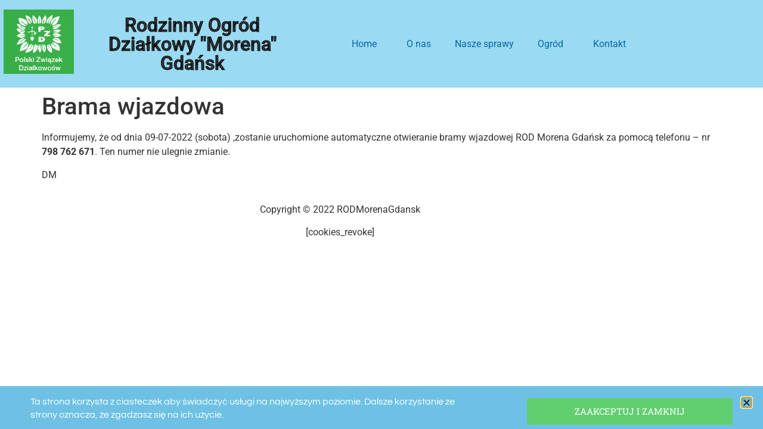

--- FILE ---
content_type: text/html; charset=UTF-8
request_url: https://rodmorenagdansk.pl/brama-wjazdowa/
body_size: 11361
content:
<!doctype html>
<html lang="pl-PL" prefix="og: https://ogp.me/ns#">
<head>
	<meta charset="UTF-8">
	<meta name="viewport" content="width=device-width, initial-scale=1">
	<link rel="profile" href="https://gmpg.org/xfn/11">
	
<!-- Optymalizacja wyszukiwarek według Rank Math - https://rankmath.com/ -->
<title>Brama wjazdowa - ROD Morena Gdańsk</title>
<meta name="description" content="Informujemy, że od dnia 09-07-2022 (sobota) ,zostanie uruchomione automatyczne otwieranie bramy wjazdowej ROD Morena Gdańsk za pomocą telefonu - nr 798 762"/>
<meta name="robots" content="follow, index, max-snippet:-1, max-video-preview:-1, max-image-preview:large"/>
<link rel="canonical" href="https://rodmorenagdansk.pl/brama-wjazdowa/" />
<meta property="og:locale" content="pl_PL" />
<meta property="og:type" content="article" />
<meta property="og:title" content="Brama wjazdowa - ROD Morena Gdańsk" />
<meta property="og:description" content="Informujemy, że od dnia 09-07-2022 (sobota) ,zostanie uruchomione automatyczne otwieranie bramy wjazdowej ROD Morena Gdańsk za pomocą telefonu - nr 798 762" />
<meta property="og:url" content="https://rodmorenagdansk.pl/brama-wjazdowa/" />
<meta property="og:site_name" content="RODMorenaGdansk" />
<meta property="article:section" content="Komunikat" />
<meta property="og:updated_time" content="2022-07-07T10:06:12+00:00" />
<meta property="article:published_time" content="2022-07-07T10:06:10+00:00" />
<meta property="article:modified_time" content="2022-07-07T10:06:12+00:00" />
<meta name="twitter:card" content="summary_large_image" />
<meta name="twitter:title" content="Brama wjazdowa - ROD Morena Gdańsk" />
<meta name="twitter:description" content="Informujemy, że od dnia 09-07-2022 (sobota) ,zostanie uruchomione automatyczne otwieranie bramy wjazdowej ROD Morena Gdańsk za pomocą telefonu - nr 798 762" />
<script type="application/ld+json" class="rank-math-schema">{"@context":"https://schema.org","@graph":[{"@type":["Person","Organization"],"@id":"https://rodmorenagdansk.pl/#person","name":"D@r3k","logo":{"@type":"ImageObject","@id":"https://rodmorenagdansk.pl/#logo","url":"https://rodmorenagdansk.pl/wp-content/uploads/2022/01/cropped-pzd.png","contentUrl":"https://rodmorenagdansk.pl/wp-content/uploads/2022/01/cropped-pzd.png","caption":"D@r3k","inLanguage":"pl-PL","width":"195","height":"179"},"image":{"@type":"ImageObject","@id":"https://rodmorenagdansk.pl/#logo","url":"https://rodmorenagdansk.pl/wp-content/uploads/2022/01/cropped-pzd.png","contentUrl":"https://rodmorenagdansk.pl/wp-content/uploads/2022/01/cropped-pzd.png","caption":"D@r3k","inLanguage":"pl-PL","width":"195","height":"179"}},{"@type":"WebSite","@id":"https://rodmorenagdansk.pl/#website","url":"https://rodmorenagdansk.pl","name":"D@r3k","publisher":{"@id":"https://rodmorenagdansk.pl/#person"},"inLanguage":"pl-PL"},{"@type":"WebPage","@id":"https://rodmorenagdansk.pl/brama-wjazdowa/#webpage","url":"https://rodmorenagdansk.pl/brama-wjazdowa/","name":"Brama wjazdowa - ROD Morena Gda\u0144sk","datePublished":"2022-07-07T10:06:10+00:00","dateModified":"2022-07-07T10:06:12+00:00","isPartOf":{"@id":"https://rodmorenagdansk.pl/#website"},"inLanguage":"pl-PL"},{"@type":"Person","@id":"https://rodmorenagdansk.pl/author/dr3k/","name":"D@r3k","url":"https://rodmorenagdansk.pl/author/dr3k/","image":{"@type":"ImageObject","@id":"https://secure.gravatar.com/avatar/252f56c2a97c79eacbd019eb4e0dd8bb2ce68324c421724fac51f05c5b1796bc?s=96&amp;d=mm&amp;r=g","url":"https://secure.gravatar.com/avatar/252f56c2a97c79eacbd019eb4e0dd8bb2ce68324c421724fac51f05c5b1796bc?s=96&amp;d=mm&amp;r=g","caption":"D@r3k","inLanguage":"pl-PL"}},{"@type":"BlogPosting","headline":"Brama wjazdowa - ROD Morena Gda\u0144sk","datePublished":"2022-07-07T10:06:10+00:00","dateModified":"2022-07-07T10:06:12+00:00","articleSection":"Komunikat","author":{"@id":"https://rodmorenagdansk.pl/author/dr3k/","name":"D@r3k"},"publisher":{"@id":"https://rodmorenagdansk.pl/#person"},"description":"Informujemy, \u017ce od dnia 09-07-2022 (sobota) ,zostanie uruchomione automatyczne otwieranie bramy wjazdowej ROD Morena Gda\u0144sk za pomoc\u0105 telefonu - nr 798 762","name":"Brama wjazdowa - ROD Morena Gda\u0144sk","@id":"https://rodmorenagdansk.pl/brama-wjazdowa/#richSnippet","isPartOf":{"@id":"https://rodmorenagdansk.pl/brama-wjazdowa/#webpage"},"inLanguage":"pl-PL","mainEntityOfPage":{"@id":"https://rodmorenagdansk.pl/brama-wjazdowa/#webpage"}}]}</script>
<!-- /Wtyczka Rank Math WordPress SEO -->

<link rel="alternate" type="application/rss+xml" title="RODMorenaGdansk &raquo; Kanał z wpisami" href="https://rodmorenagdansk.pl/feed/" />
<link rel="alternate" type="application/rss+xml" title="RODMorenaGdansk &raquo; Kanał z komentarzami" href="https://rodmorenagdansk.pl/comments/feed/" />
<link rel="alternate" type="application/rss+xml" title="RODMorenaGdansk &raquo; Brama wjazdowa Kanał z komentarzami" href="https://rodmorenagdansk.pl/brama-wjazdowa/feed/" />
<link rel="alternate" title="oEmbed (JSON)" type="application/json+oembed" href="https://rodmorenagdansk.pl/wp-json/oembed/1.0/embed?url=https%3A%2F%2Frodmorenagdansk.pl%2Fbrama-wjazdowa%2F" />
<link rel="alternate" title="oEmbed (XML)" type="text/xml+oembed" href="https://rodmorenagdansk.pl/wp-json/oembed/1.0/embed?url=https%3A%2F%2Frodmorenagdansk.pl%2Fbrama-wjazdowa%2F&#038;format=xml" />
<style id='wp-img-auto-sizes-contain-inline-css'>
img:is([sizes=auto i],[sizes^="auto," i]){contain-intrinsic-size:3000px 1500px}
/*# sourceURL=wp-img-auto-sizes-contain-inline-css */
</style>

<link rel='stylesheet' id='hfe-widgets-style-css' href='https://rodmorenagdansk.pl/wp-content/plugins/header-footer-elementor/inc/widgets-css/frontend.css?ver=2.7.1' media='all' />
<style id='wp-emoji-styles-inline-css'>

	img.wp-smiley, img.emoji {
		display: inline !important;
		border: none !important;
		box-shadow: none !important;
		height: 1em !important;
		width: 1em !important;
		margin: 0 0.07em !important;
		vertical-align: -0.1em !important;
		background: none !important;
		padding: 0 !important;
	}
/*# sourceURL=wp-emoji-styles-inline-css */
</style>
<link rel='stylesheet' id='wp-block-library-css' href='https://rodmorenagdansk.pl/wp-includes/css/dist/block-library/style.min.css?ver=6.9' media='all' />
<style id='classic-theme-styles-inline-css'>
/*! This file is auto-generated */
.wp-block-button__link{color:#fff;background-color:#32373c;border-radius:9999px;box-shadow:none;text-decoration:none;padding:calc(.667em + 2px) calc(1.333em + 2px);font-size:1.125em}.wp-block-file__button{background:#32373c;color:#fff;text-decoration:none}
/*# sourceURL=/wp-includes/css/classic-themes.min.css */
</style>
<style id='global-styles-inline-css'>
:root{--wp--preset--aspect-ratio--square: 1;--wp--preset--aspect-ratio--4-3: 4/3;--wp--preset--aspect-ratio--3-4: 3/4;--wp--preset--aspect-ratio--3-2: 3/2;--wp--preset--aspect-ratio--2-3: 2/3;--wp--preset--aspect-ratio--16-9: 16/9;--wp--preset--aspect-ratio--9-16: 9/16;--wp--preset--color--black: #000000;--wp--preset--color--cyan-bluish-gray: #abb8c3;--wp--preset--color--white: #ffffff;--wp--preset--color--pale-pink: #f78da7;--wp--preset--color--vivid-red: #cf2e2e;--wp--preset--color--luminous-vivid-orange: #ff6900;--wp--preset--color--luminous-vivid-amber: #fcb900;--wp--preset--color--light-green-cyan: #7bdcb5;--wp--preset--color--vivid-green-cyan: #00d084;--wp--preset--color--pale-cyan-blue: #8ed1fc;--wp--preset--color--vivid-cyan-blue: #0693e3;--wp--preset--color--vivid-purple: #9b51e0;--wp--preset--gradient--vivid-cyan-blue-to-vivid-purple: linear-gradient(135deg,rgb(6,147,227) 0%,rgb(155,81,224) 100%);--wp--preset--gradient--light-green-cyan-to-vivid-green-cyan: linear-gradient(135deg,rgb(122,220,180) 0%,rgb(0,208,130) 100%);--wp--preset--gradient--luminous-vivid-amber-to-luminous-vivid-orange: linear-gradient(135deg,rgb(252,185,0) 0%,rgb(255,105,0) 100%);--wp--preset--gradient--luminous-vivid-orange-to-vivid-red: linear-gradient(135deg,rgb(255,105,0) 0%,rgb(207,46,46) 100%);--wp--preset--gradient--very-light-gray-to-cyan-bluish-gray: linear-gradient(135deg,rgb(238,238,238) 0%,rgb(169,184,195) 100%);--wp--preset--gradient--cool-to-warm-spectrum: linear-gradient(135deg,rgb(74,234,220) 0%,rgb(151,120,209) 20%,rgb(207,42,186) 40%,rgb(238,44,130) 60%,rgb(251,105,98) 80%,rgb(254,248,76) 100%);--wp--preset--gradient--blush-light-purple: linear-gradient(135deg,rgb(255,206,236) 0%,rgb(152,150,240) 100%);--wp--preset--gradient--blush-bordeaux: linear-gradient(135deg,rgb(254,205,165) 0%,rgb(254,45,45) 50%,rgb(107,0,62) 100%);--wp--preset--gradient--luminous-dusk: linear-gradient(135deg,rgb(255,203,112) 0%,rgb(199,81,192) 50%,rgb(65,88,208) 100%);--wp--preset--gradient--pale-ocean: linear-gradient(135deg,rgb(255,245,203) 0%,rgb(182,227,212) 50%,rgb(51,167,181) 100%);--wp--preset--gradient--electric-grass: linear-gradient(135deg,rgb(202,248,128) 0%,rgb(113,206,126) 100%);--wp--preset--gradient--midnight: linear-gradient(135deg,rgb(2,3,129) 0%,rgb(40,116,252) 100%);--wp--preset--font-size--small: 13px;--wp--preset--font-size--medium: 20px;--wp--preset--font-size--large: 36px;--wp--preset--font-size--x-large: 42px;--wp--preset--spacing--20: 0.44rem;--wp--preset--spacing--30: 0.67rem;--wp--preset--spacing--40: 1rem;--wp--preset--spacing--50: 1.5rem;--wp--preset--spacing--60: 2.25rem;--wp--preset--spacing--70: 3.38rem;--wp--preset--spacing--80: 5.06rem;--wp--preset--shadow--natural: 6px 6px 9px rgba(0, 0, 0, 0.2);--wp--preset--shadow--deep: 12px 12px 50px rgba(0, 0, 0, 0.4);--wp--preset--shadow--sharp: 6px 6px 0px rgba(0, 0, 0, 0.2);--wp--preset--shadow--outlined: 6px 6px 0px -3px rgb(255, 255, 255), 6px 6px rgb(0, 0, 0);--wp--preset--shadow--crisp: 6px 6px 0px rgb(0, 0, 0);}:where(.is-layout-flex){gap: 0.5em;}:where(.is-layout-grid){gap: 0.5em;}body .is-layout-flex{display: flex;}.is-layout-flex{flex-wrap: wrap;align-items: center;}.is-layout-flex > :is(*, div){margin: 0;}body .is-layout-grid{display: grid;}.is-layout-grid > :is(*, div){margin: 0;}:where(.wp-block-columns.is-layout-flex){gap: 2em;}:where(.wp-block-columns.is-layout-grid){gap: 2em;}:where(.wp-block-post-template.is-layout-flex){gap: 1.25em;}:where(.wp-block-post-template.is-layout-grid){gap: 1.25em;}.has-black-color{color: var(--wp--preset--color--black) !important;}.has-cyan-bluish-gray-color{color: var(--wp--preset--color--cyan-bluish-gray) !important;}.has-white-color{color: var(--wp--preset--color--white) !important;}.has-pale-pink-color{color: var(--wp--preset--color--pale-pink) !important;}.has-vivid-red-color{color: var(--wp--preset--color--vivid-red) !important;}.has-luminous-vivid-orange-color{color: var(--wp--preset--color--luminous-vivid-orange) !important;}.has-luminous-vivid-amber-color{color: var(--wp--preset--color--luminous-vivid-amber) !important;}.has-light-green-cyan-color{color: var(--wp--preset--color--light-green-cyan) !important;}.has-vivid-green-cyan-color{color: var(--wp--preset--color--vivid-green-cyan) !important;}.has-pale-cyan-blue-color{color: var(--wp--preset--color--pale-cyan-blue) !important;}.has-vivid-cyan-blue-color{color: var(--wp--preset--color--vivid-cyan-blue) !important;}.has-vivid-purple-color{color: var(--wp--preset--color--vivid-purple) !important;}.has-black-background-color{background-color: var(--wp--preset--color--black) !important;}.has-cyan-bluish-gray-background-color{background-color: var(--wp--preset--color--cyan-bluish-gray) !important;}.has-white-background-color{background-color: var(--wp--preset--color--white) !important;}.has-pale-pink-background-color{background-color: var(--wp--preset--color--pale-pink) !important;}.has-vivid-red-background-color{background-color: var(--wp--preset--color--vivid-red) !important;}.has-luminous-vivid-orange-background-color{background-color: var(--wp--preset--color--luminous-vivid-orange) !important;}.has-luminous-vivid-amber-background-color{background-color: var(--wp--preset--color--luminous-vivid-amber) !important;}.has-light-green-cyan-background-color{background-color: var(--wp--preset--color--light-green-cyan) !important;}.has-vivid-green-cyan-background-color{background-color: var(--wp--preset--color--vivid-green-cyan) !important;}.has-pale-cyan-blue-background-color{background-color: var(--wp--preset--color--pale-cyan-blue) !important;}.has-vivid-cyan-blue-background-color{background-color: var(--wp--preset--color--vivid-cyan-blue) !important;}.has-vivid-purple-background-color{background-color: var(--wp--preset--color--vivid-purple) !important;}.has-black-border-color{border-color: var(--wp--preset--color--black) !important;}.has-cyan-bluish-gray-border-color{border-color: var(--wp--preset--color--cyan-bluish-gray) !important;}.has-white-border-color{border-color: var(--wp--preset--color--white) !important;}.has-pale-pink-border-color{border-color: var(--wp--preset--color--pale-pink) !important;}.has-vivid-red-border-color{border-color: var(--wp--preset--color--vivid-red) !important;}.has-luminous-vivid-orange-border-color{border-color: var(--wp--preset--color--luminous-vivid-orange) !important;}.has-luminous-vivid-amber-border-color{border-color: var(--wp--preset--color--luminous-vivid-amber) !important;}.has-light-green-cyan-border-color{border-color: var(--wp--preset--color--light-green-cyan) !important;}.has-vivid-green-cyan-border-color{border-color: var(--wp--preset--color--vivid-green-cyan) !important;}.has-pale-cyan-blue-border-color{border-color: var(--wp--preset--color--pale-cyan-blue) !important;}.has-vivid-cyan-blue-border-color{border-color: var(--wp--preset--color--vivid-cyan-blue) !important;}.has-vivid-purple-border-color{border-color: var(--wp--preset--color--vivid-purple) !important;}.has-vivid-cyan-blue-to-vivid-purple-gradient-background{background: var(--wp--preset--gradient--vivid-cyan-blue-to-vivid-purple) !important;}.has-light-green-cyan-to-vivid-green-cyan-gradient-background{background: var(--wp--preset--gradient--light-green-cyan-to-vivid-green-cyan) !important;}.has-luminous-vivid-amber-to-luminous-vivid-orange-gradient-background{background: var(--wp--preset--gradient--luminous-vivid-amber-to-luminous-vivid-orange) !important;}.has-luminous-vivid-orange-to-vivid-red-gradient-background{background: var(--wp--preset--gradient--luminous-vivid-orange-to-vivid-red) !important;}.has-very-light-gray-to-cyan-bluish-gray-gradient-background{background: var(--wp--preset--gradient--very-light-gray-to-cyan-bluish-gray) !important;}.has-cool-to-warm-spectrum-gradient-background{background: var(--wp--preset--gradient--cool-to-warm-spectrum) !important;}.has-blush-light-purple-gradient-background{background: var(--wp--preset--gradient--blush-light-purple) !important;}.has-blush-bordeaux-gradient-background{background: var(--wp--preset--gradient--blush-bordeaux) !important;}.has-luminous-dusk-gradient-background{background: var(--wp--preset--gradient--luminous-dusk) !important;}.has-pale-ocean-gradient-background{background: var(--wp--preset--gradient--pale-ocean) !important;}.has-electric-grass-gradient-background{background: var(--wp--preset--gradient--electric-grass) !important;}.has-midnight-gradient-background{background: var(--wp--preset--gradient--midnight) !important;}.has-small-font-size{font-size: var(--wp--preset--font-size--small) !important;}.has-medium-font-size{font-size: var(--wp--preset--font-size--medium) !important;}.has-large-font-size{font-size: var(--wp--preset--font-size--large) !important;}.has-x-large-font-size{font-size: var(--wp--preset--font-size--x-large) !important;}
:where(.wp-block-post-template.is-layout-flex){gap: 1.25em;}:where(.wp-block-post-template.is-layout-grid){gap: 1.25em;}
:where(.wp-block-term-template.is-layout-flex){gap: 1.25em;}:where(.wp-block-term-template.is-layout-grid){gap: 1.25em;}
:where(.wp-block-columns.is-layout-flex){gap: 2em;}:where(.wp-block-columns.is-layout-grid){gap: 2em;}
:root :where(.wp-block-pullquote){font-size: 1.5em;line-height: 1.6;}
/*# sourceURL=global-styles-inline-css */
</style>
<link rel='stylesheet' id='hfe-style-css' href='https://rodmorenagdansk.pl/wp-content/plugins/header-footer-elementor/assets/css/header-footer-elementor.css?ver=2.7.1' media='all' />
<link rel='stylesheet' id='elementor-icons-css' href='https://rodmorenagdansk.pl/wp-content/plugins/elementor/assets/lib/eicons/css/elementor-icons.min.css?ver=5.45.0' media='all' />
<link rel='stylesheet' id='elementor-frontend-css' href='https://rodmorenagdansk.pl/wp-content/uploads/elementor/css/custom-frontend.min.css?ver=1768385324' media='all' />
<link rel='stylesheet' id='elementor-post-442-css' href='https://rodmorenagdansk.pl/wp-content/uploads/elementor/css/post-442.css?ver=1768385324' media='all' />
<link rel='stylesheet' id='elementor-pro-css' href='https://rodmorenagdansk.pl/wp-content/uploads/elementor/css/custom-pro-frontend.min.css?ver=1768385324' media='all' />
<link rel='stylesheet' id='font-awesome-5-all-css' href='https://rodmorenagdansk.pl/wp-content/plugins/elementor/assets/lib/font-awesome/css/all.min.css?ver=3.34.0' media='all' />
<link rel='stylesheet' id='font-awesome-4-shim-css' href='https://rodmorenagdansk.pl/wp-content/plugins/elementor/assets/lib/font-awesome/css/v4-shims.min.css?ver=3.34.0' media='all' />
<link rel='stylesheet' id='hello-elementor-css' href='https://rodmorenagdansk.pl/wp-content/themes/hello-elementor/style.min.css?ver=3.0.0' media='all' />
<link rel='stylesheet' id='hello-elementor-theme-style-css' href='https://rodmorenagdansk.pl/wp-content/themes/hello-elementor/theme.min.css?ver=3.0.0' media='all' />
<link rel='stylesheet' id='hello-elementor-header-footer-css' href='https://rodmorenagdansk.pl/wp-content/themes/hello-elementor/header-footer.min.css?ver=3.0.0' media='all' />
<link rel='stylesheet' id='elementor-post-552-css' href='https://rodmorenagdansk.pl/wp-content/uploads/elementor/css/post-552.css?ver=1768385324' media='all' />
<link rel='stylesheet' id='elementor-post-948-css' href='https://rodmorenagdansk.pl/wp-content/uploads/elementor/css/post-948.css?ver=1768385324' media='all' />
<link rel='stylesheet' id='elementor-post-1772-css' href='https://rodmorenagdansk.pl/wp-content/uploads/elementor/css/post-1772.css?ver=1768385324' media='all' />
<link rel='stylesheet' id='hfe-elementor-icons-css' href='https://rodmorenagdansk.pl/wp-content/plugins/elementor/assets/lib/eicons/css/elementor-icons.min.css?ver=5.34.0' media='all' />
<link rel='stylesheet' id='hfe-icons-list-css' href='https://rodmorenagdansk.pl/wp-content/plugins/elementor/assets/css/widget-icon-list.min.css?ver=3.24.3' media='all' />
<link rel='stylesheet' id='hfe-social-icons-css' href='https://rodmorenagdansk.pl/wp-content/plugins/elementor/assets/css/widget-social-icons.min.css?ver=3.24.0' media='all' />
<link rel='stylesheet' id='hfe-social-share-icons-brands-css' href='https://rodmorenagdansk.pl/wp-content/plugins/elementor/assets/lib/font-awesome/css/brands.css?ver=5.15.3' media='all' />
<link rel='stylesheet' id='hfe-social-share-icons-fontawesome-css' href='https://rodmorenagdansk.pl/wp-content/plugins/elementor/assets/lib/font-awesome/css/fontawesome.css?ver=5.15.3' media='all' />
<link rel='stylesheet' id='hfe-nav-menu-icons-css' href='https://rodmorenagdansk.pl/wp-content/plugins/elementor/assets/lib/font-awesome/css/solid.css?ver=5.15.3' media='all' />
<link rel='stylesheet' id='hfe-widget-blockquote-css' href='https://rodmorenagdansk.pl/wp-content/plugins/elementor-pro/assets/css/widget-blockquote.min.css?ver=3.25.0' media='all' />
<link rel='stylesheet' id='hfe-mega-menu-css' href='https://rodmorenagdansk.pl/wp-content/plugins/elementor-pro/assets/css/widget-mega-menu.min.css?ver=3.26.2' media='all' />
<link rel='stylesheet' id='hfe-nav-menu-widget-css' href='https://rodmorenagdansk.pl/wp-content/plugins/elementor-pro/assets/css/widget-nav-menu.min.css?ver=3.26.0' media='all' />
<link rel='stylesheet' id='hello-elementor-child-style-css' href='https://rodmorenagdansk.pl/wp-content/themes/hello-theme-child-master/style.css?ver=1.0.0' media='all' />
<link rel='stylesheet' id='elementor-gf-local-roboto-css' href='https://rodmorenagdansk.pl/wp-content/uploads/elementor/google-fonts/css/roboto.css?ver=1749460581' media='all' />
<link rel='stylesheet' id='elementor-gf-local-robotoslab-css' href='https://rodmorenagdansk.pl/wp-content/uploads/elementor/google-fonts/css/robotoslab.css?ver=1749460589' media='all' />
<link rel='stylesheet' id='elementor-gf-local-questrial-css' href='https://rodmorenagdansk.pl/wp-content/uploads/elementor/google-fonts/css/questrial.css?ver=1749460589' media='all' />
<script>if (document.location.protocol != "https:") {document.location = document.URL.replace(/^http:/i, "https:");}</script><script src="https://rodmorenagdansk.pl/wp-content/plugins/elementor/assets/lib/font-awesome/js/v4-shims.min.js?ver=3.34.0" id="font-awesome-4-shim-js"></script>
<script src="https://rodmorenagdansk.pl/wp-includes/js/jquery/jquery.min.js?ver=3.7.1" id="jquery-core-js"></script>
<script src="https://rodmorenagdansk.pl/wp-includes/js/jquery/jquery-migrate.min.js?ver=3.4.1" id="jquery-migrate-js"></script>
<script id="jquery-js-after">
!function($){"use strict";$(document).ready(function(){$(this).scrollTop()>100&&$(".hfe-scroll-to-top-wrap").removeClass("hfe-scroll-to-top-hide"),$(window).scroll(function(){$(this).scrollTop()<100?$(".hfe-scroll-to-top-wrap").fadeOut(300):$(".hfe-scroll-to-top-wrap").fadeIn(300)}),$(".hfe-scroll-to-top-wrap").on("click",function(){$("html, body").animate({scrollTop:0},300);return!1})})}(jQuery);
!function($){'use strict';$(document).ready(function(){var bar=$('.hfe-reading-progress-bar');if(!bar.length)return;$(window).on('scroll',function(){var s=$(window).scrollTop(),d=$(document).height()-$(window).height(),p=d? s/d*100:0;bar.css('width',p+'%')});});}(jQuery);
//# sourceURL=jquery-js-after
</script>
<link rel="https://api.w.org/" href="https://rodmorenagdansk.pl/wp-json/" /><link rel="alternate" title="JSON" type="application/json" href="https://rodmorenagdansk.pl/wp-json/wp/v2/posts/1695" /><link rel="EditURI" type="application/rsd+xml" title="RSD" href="https://rodmorenagdansk.pl/xmlrpc.php?rsd" />
<meta name="generator" content="WordPress 6.9" />
<link rel='shortlink' href='https://rodmorenagdansk.pl/?p=1695' />

		<!-- GA Google Analytics @ https://m0n.co/ga -->
		<script>
			(function(i,s,o,g,r,a,m){i['GoogleAnalyticsObject']=r;i[r]=i[r]||function(){
			(i[r].q=i[r].q||[]).push(arguments)},i[r].l=1*new Date();a=s.createElement(o),
			m=s.getElementsByTagName(o)[0];a.async=1;a.src=g;m.parentNode.insertBefore(a,m)
			})(window,document,'script','https://www.google-analytics.com/analytics.js','ga');
			ga('create', 'G-Q56NJLR2F6', 'auto');
			ga('send', 'pageview');
		</script>

	<meta name="generator" content="Elementor 3.34.0; features: additional_custom_breakpoints; settings: css_print_method-external, google_font-enabled, font_display-auto">
			<style>
				.e-con.e-parent:nth-of-type(n+4):not(.e-lazyloaded):not(.e-no-lazyload),
				.e-con.e-parent:nth-of-type(n+4):not(.e-lazyloaded):not(.e-no-lazyload) * {
					background-image: none !important;
				}
				@media screen and (max-height: 1024px) {
					.e-con.e-parent:nth-of-type(n+3):not(.e-lazyloaded):not(.e-no-lazyload),
					.e-con.e-parent:nth-of-type(n+3):not(.e-lazyloaded):not(.e-no-lazyload) * {
						background-image: none !important;
					}
				}
				@media screen and (max-height: 640px) {
					.e-con.e-parent:nth-of-type(n+2):not(.e-lazyloaded):not(.e-no-lazyload),
					.e-con.e-parent:nth-of-type(n+2):not(.e-lazyloaded):not(.e-no-lazyload) * {
						background-image: none !important;
					}
				}
			</style>
			<link rel="icon" href="https://rodmorenagdansk.pl/wp-content/uploads/2022/02/symbol-150x150.jpg" sizes="32x32" />
<link rel="icon" href="https://rodmorenagdansk.pl/wp-content/uploads/2022/02/symbol-300x300.jpg" sizes="192x192" />
<link rel="apple-touch-icon" href="https://rodmorenagdansk.pl/wp-content/uploads/2022/02/symbol-300x300.jpg" />
<meta name="msapplication-TileImage" content="https://rodmorenagdansk.pl/wp-content/uploads/2022/02/symbol-300x300.jpg" />
</head>
<body data-rsssl=1 class="wp-singular post-template-default single single-post postid-1695 single-format-standard wp-custom-logo wp-theme-hello-elementor wp-child-theme-hello-theme-child-master ehf-template-hello-elementor ehf-stylesheet-hello-theme-child-master ally-default elementor-default elementor-kit-442">


<a class="skip-link screen-reader-text" href="#content">Przejdź do treści</a>

		<div data-elementor-type="header" data-elementor-id="552" class="elementor elementor-552 elementor-location-header" data-elementor-post-type="elementor_library">
					<section class="elementor-section elementor-top-section elementor-element elementor-element-6f9f5d9b elementor-section-height-min-height elementor-section-boxed elementor-section-height-default elementor-section-items-middle" data-id="6f9f5d9b" data-element_type="section" data-settings="{&quot;background_background&quot;:&quot;classic&quot;,&quot;sticky&quot;:&quot;top&quot;,&quot;sticky_on&quot;:[&quot;desktop&quot;,&quot;laptop&quot;,&quot;tablet&quot;,&quot;mobile&quot;],&quot;sticky_offset&quot;:0,&quot;sticky_effects_offset&quot;:0}">
						<div class="elementor-container elementor-column-gap-default">
					<div class="elementor-column elementor-col-33 elementor-top-column elementor-element elementor-element-38716b08" data-id="38716b08" data-element_type="column">
			<div class="elementor-widget-wrap elementor-element-populated">
						<div class="elementor-element elementor-element-60109943 elementor-widget elementor-widget-image" data-id="60109943" data-element_type="widget" data-widget_type="image.default">
				<div class="elementor-widget-container">
																<a href="https://rodmorenagdansk.pl">
							<img width="195" height="179" src="https://rodmorenagdansk.pl/wp-content/uploads/2022/01/cropped-pzd.png" class="attachment-large size-large wp-image-18" alt="" />								</a>
															</div>
				</div>
					</div>
		</div>
				<div class="elementor-column elementor-col-33 elementor-top-column elementor-element elementor-element-394a850e" data-id="394a850e" data-element_type="column">
			<div class="elementor-widget-wrap elementor-element-populated">
						<div class="elementor-element elementor-element-2b84fd9a elementor-widget__width-inherit elementor-widget-tablet__width-initial elementor-widget elementor-widget-heading" data-id="2b84fd9a" data-element_type="widget" data-widget_type="heading.default">
				<div class="elementor-widget-container">
					<h2 class="elementor-heading-title elementor-size-large">Rodzinny Ogród Działkowy
       "Morena" Gdańsk</h2>				</div>
				</div>
					</div>
		</div>
				<div class="elementor-column elementor-col-33 elementor-top-column elementor-element elementor-element-5323fa61" data-id="5323fa61" data-element_type="column">
			<div class="elementor-widget-wrap elementor-element-populated">
						<div class="elementor-element elementor-element-24bfc38 elementor-nav-menu--dropdown-mobile elementor-nav-menu__align-center elementor-nav-menu__text-align-aside elementor-nav-menu--toggle elementor-nav-menu--burger elementor-widget elementor-widget-nav-menu" data-id="24bfc38" data-element_type="widget" data-settings="{&quot;submenu_icon&quot;:{&quot;value&quot;:&quot;&lt;i class=\&quot;\&quot;&gt;&lt;\/i&gt;&quot;,&quot;library&quot;:&quot;&quot;},&quot;layout&quot;:&quot;horizontal&quot;,&quot;toggle&quot;:&quot;burger&quot;}" data-widget_type="nav-menu.default">
				<div class="elementor-widget-container">
								<nav class="elementor-nav-menu--main elementor-nav-menu__container elementor-nav-menu--layout-horizontal e--pointer-background e--animation-fade">
				<ul id="menu-1-24bfc38" class="elementor-nav-menu"><li class="menu-item menu-item-type-post_type menu-item-object-page menu-item-home menu-item-has-children menu-item-881"><a href="https://rodmorenagdansk.pl/" class="elementor-item">Home</a>
<ul class="sub-menu elementor-nav-menu--dropdown">
	<li class="menu-item menu-item-type-post_type menu-item-object-page current_page_parent menu-item-599"><a href="https://rodmorenagdansk.pl/aktualnosci/" class="elementor-sub-item">Aktualności</a></li>
</ul>
</li>
<li class="menu-item menu-item-type-post_type menu-item-object-page menu-item-544"><a href="https://rodmorenagdansk.pl/o-nas/" class="elementor-item">O nas</a></li>
<li class="menu-item menu-item-type-post_type menu-item-object-page menu-item-819"><a href="https://rodmorenagdansk.pl/nasze-sprawy/" class="elementor-item">Nasze sprawy</a></li>
<li class="menu-item menu-item-type-post_type menu-item-object-page menu-item-has-children menu-item-194"><a href="https://rodmorenagdansk.pl/ogrod/" class="elementor-item">Ogród</a>
<ul class="sub-menu elementor-nav-menu--dropdown">
	<li class="menu-item menu-item-type-post_type menu-item-object-page menu-item-1373"><a href="https://rodmorenagdansk.pl/dokumenty-do-pobrania/" class="elementor-sub-item">Dokumenty do pobrania</a></li>
	<li class="menu-item menu-item-type-post_type menu-item-object-page menu-item-1417"><a href="https://rodmorenagdansk.pl/warto-wiedziec/" class="elementor-sub-item">Warto wiedzieć</a></li>
	<li class="menu-item menu-item-type-post_type menu-item-object-page menu-item-873"><a href="https://rodmorenagdansk.pl/galeria-1/" class="elementor-sub-item">Galeria zdjęć</a></li>
	<li class="menu-item menu-item-type-post_type menu-item-object-page menu-item-privacy-policy menu-item-605"><a rel="privacy-policy" href="https://rodmorenagdansk.pl/polityka-prywatnosci/" class="elementor-sub-item">Polityka prywatności</a></li>
</ul>
</li>
<li class="menu-item menu-item-type-post_type menu-item-object-page menu-item-150"><a href="https://rodmorenagdansk.pl/kontakt/" class="elementor-item">Kontakt</a></li>
</ul>			</nav>
					<div class="elementor-menu-toggle" role="button" tabindex="0" aria-label="Menu Toggle" aria-expanded="false">
			<i aria-hidden="true" role="presentation" class="elementor-menu-toggle__icon--open eicon-menu-bar"></i><i aria-hidden="true" role="presentation" class="elementor-menu-toggle__icon--close eicon-close"></i>			<span class="elementor-screen-only">Menu</span>
		</div>
					<nav class="elementor-nav-menu--dropdown elementor-nav-menu__container" aria-hidden="true">
				<ul id="menu-2-24bfc38" class="elementor-nav-menu"><li class="menu-item menu-item-type-post_type menu-item-object-page menu-item-home menu-item-has-children menu-item-881"><a href="https://rodmorenagdansk.pl/" class="elementor-item" tabindex="-1">Home</a>
<ul class="sub-menu elementor-nav-menu--dropdown">
	<li class="menu-item menu-item-type-post_type menu-item-object-page current_page_parent menu-item-599"><a href="https://rodmorenagdansk.pl/aktualnosci/" class="elementor-sub-item" tabindex="-1">Aktualności</a></li>
</ul>
</li>
<li class="menu-item menu-item-type-post_type menu-item-object-page menu-item-544"><a href="https://rodmorenagdansk.pl/o-nas/" class="elementor-item" tabindex="-1">O nas</a></li>
<li class="menu-item menu-item-type-post_type menu-item-object-page menu-item-819"><a href="https://rodmorenagdansk.pl/nasze-sprawy/" class="elementor-item" tabindex="-1">Nasze sprawy</a></li>
<li class="menu-item menu-item-type-post_type menu-item-object-page menu-item-has-children menu-item-194"><a href="https://rodmorenagdansk.pl/ogrod/" class="elementor-item" tabindex="-1">Ogród</a>
<ul class="sub-menu elementor-nav-menu--dropdown">
	<li class="menu-item menu-item-type-post_type menu-item-object-page menu-item-1373"><a href="https://rodmorenagdansk.pl/dokumenty-do-pobrania/" class="elementor-sub-item" tabindex="-1">Dokumenty do pobrania</a></li>
	<li class="menu-item menu-item-type-post_type menu-item-object-page menu-item-1417"><a href="https://rodmorenagdansk.pl/warto-wiedziec/" class="elementor-sub-item" tabindex="-1">Warto wiedzieć</a></li>
	<li class="menu-item menu-item-type-post_type menu-item-object-page menu-item-873"><a href="https://rodmorenagdansk.pl/galeria-1/" class="elementor-sub-item" tabindex="-1">Galeria zdjęć</a></li>
	<li class="menu-item menu-item-type-post_type menu-item-object-page menu-item-privacy-policy menu-item-605"><a rel="privacy-policy" href="https://rodmorenagdansk.pl/polityka-prywatnosci/" class="elementor-sub-item" tabindex="-1">Polityka prywatności</a></li>
</ul>
</li>
<li class="menu-item menu-item-type-post_type menu-item-object-page menu-item-150"><a href="https://rodmorenagdansk.pl/kontakt/" class="elementor-item" tabindex="-1">Kontakt</a></li>
</ul>			</nav>
						</div>
				</div>
					</div>
		</div>
					</div>
		</section>
				</div>
		
<main id="content" class="site-main post-1695 post type-post status-publish format-standard hentry category-komunikat">

			<header class="page-header">
			<h1 class="entry-title">Brama wjazdowa</h1>		</header>
	
	<div class="page-content">
		
<p>Informujemy, że od dnia 09-07-2022 (sobota) ,zostanie uruchomione automatyczne otwieranie bramy wjazdowej ROD Morena Gdańsk za pomocą telefonu &#8211; nr <strong>798 762 671</strong>. Ten numer nie ulegnie zmianie.</p>



<p>DM</p>
		<div class="post-tags">
					</div>
			</div>

	
</main>

			<div data-elementor-type="footer" data-elementor-id="948" class="elementor elementor-948 elementor-location-footer" data-elementor-post-type="elementor_library">
					<section class="elementor-section elementor-top-section elementor-element elementor-element-2482c99 elementor-section-boxed elementor-section-height-default elementor-section-height-default" data-id="2482c99" data-element_type="section">
						<div class="elementor-container elementor-column-gap-default">
					<div class="elementor-column elementor-col-100 elementor-top-column elementor-element elementor-element-f0183a3" data-id="f0183a3" data-element_type="column">
			<div class="elementor-widget-wrap elementor-element-populated">
						<div class="elementor-element elementor-element-27d6c07 elementor-widget elementor-widget-text-editor" data-id="27d6c07" data-element_type="widget" data-widget_type="text-editor.default">
				<div class="elementor-widget-container">
									<p>Copyright © 2022 RODMorenaGdansk</p><p>[cookies_revoke]</p>								</div>
				</div>
					</div>
		</div>
					</div>
		</section>
				</div>
		
<script type="speculationrules">
{"prefetch":[{"source":"document","where":{"and":[{"href_matches":"/*"},{"not":{"href_matches":["/wp-*.php","/wp-admin/*","/wp-content/uploads/*","/wp-content/*","/wp-content/plugins/*","/wp-content/themes/hello-theme-child-master/*","/wp-content/themes/hello-elementor/*","/*\\?(.+)"]}},{"not":{"selector_matches":"a[rel~=\"nofollow\"]"}},{"not":{"selector_matches":".no-prefetch, .no-prefetch a"}}]},"eagerness":"conservative"}]}
</script>
			<script>
				const registerAllyAction = () => {
					if ( ! window?.elementorAppConfig?.hasPro || ! window?.elementorFrontend?.utils?.urlActions ) {
						return;
					}

					elementorFrontend.utils.urlActions.addAction( 'allyWidget:open', () => {
						if ( window?.ea11yWidget?.widget?.open ) {
							window.ea11yWidget.widget.open();
						}
					} );
				};

				const waitingLimit = 30;
				let retryCounter = 0;

				const waitForElementorPro = () => {
					return new Promise( ( resolve ) => {
						const intervalId = setInterval( () => {
							if ( retryCounter === waitingLimit ) {
								resolve( null );
							}

							retryCounter++;

							if ( window.elementorFrontend && window?.elementorFrontend?.utils?.urlActions ) {
								clearInterval( intervalId );
								resolve( window.elementorFrontend );
							}
								}, 100 ); // Check every 100 milliseconds for availability of elementorFrontend
					});
				};

				waitForElementorPro().then( () => { registerAllyAction(); });
			</script>
					<div data-elementor-type="popup" data-elementor-id="1772" class="elementor elementor-1772 elementor-location-popup" data-elementor-settings="{&quot;entrance_animation&quot;:&quot;slideInUp&quot;,&quot;exit_animation&quot;:&quot;slideInUp&quot;,&quot;entrance_animation_duration&quot;:{&quot;unit&quot;:&quot;px&quot;,&quot;size&quot;:&quot;0.7&quot;,&quot;sizes&quot;:[]},&quot;prevent_close_on_background_click&quot;:&quot;yes&quot;,&quot;prevent_close_on_esc_key&quot;:&quot;yes&quot;,&quot;avoid_multiple_popups&quot;:&quot;yes&quot;,&quot;a11y_navigation&quot;:&quot;yes&quot;,&quot;triggers&quot;:{&quot;page_load&quot;:&quot;yes&quot;,&quot;page_load_delay&quot;:0},&quot;timing&quot;:[]}" data-elementor-post-type="elementor_library">
					<section class="elementor-section elementor-top-section elementor-element elementor-element-4fde0ba7 elementor-section-content-bottom elementor-section-boxed elementor-section-height-default elementor-section-height-default" data-id="4fde0ba7" data-element_type="section" data-settings="{&quot;background_background&quot;:&quot;classic&quot;}">
						<div class="elementor-container elementor-column-gap-extended">
					<div class="elementor-column elementor-col-50 elementor-top-column elementor-element elementor-element-36fae3bd" data-id="36fae3bd" data-element_type="column">
			<div class="elementor-widget-wrap elementor-element-populated">
						<div class="elementor-element elementor-element-456616f1 elementor-widget elementor-widget-text-editor" data-id="456616f1" data-element_type="widget" data-widget_type="text-editor.default">
				<div class="elementor-widget-container">
									<p>Ta strona korzysta z ciasteczek aby świadczyć usługi na najwyższym poziomie. Dalsze korzystanie ze strony oznacza, że zgadzasz się na ich użycie.</p>								</div>
				</div>
					</div>
		</div>
				<div class="elementor-column elementor-col-50 elementor-top-column elementor-element elementor-element-4ab69da" data-id="4ab69da" data-element_type="column">
			<div class="elementor-widget-wrap elementor-element-populated">
						<div class="elementor-element elementor-element-18f1c27 elementor-align-justify elementor-widget elementor-widget-button" data-id="18f1c27" data-element_type="widget" data-widget_type="button.default">
				<div class="elementor-widget-container">
									<div class="elementor-button-wrapper">
					<a class="elementor-button elementor-button-link elementor-size-sm" href="#elementor-action%3Aaction%3Dpopup%3Aclose%26settings%3DeyJkb19ub3Rfc2hvd19hZ2FpbiI6InllcyJ9">
						<span class="elementor-button-content-wrapper">
									<span class="elementor-button-text">zaakceptuj i zamknij</span>
					</span>
					</a>
				</div>
								</div>
				</div>
					</div>
		</div>
					</div>
		</section>
				</div>
					<script>
				const lazyloadRunObserver = () => {
					const lazyloadBackgrounds = document.querySelectorAll( `.e-con.e-parent:not(.e-lazyloaded)` );
					const lazyloadBackgroundObserver = new IntersectionObserver( ( entries ) => {
						entries.forEach( ( entry ) => {
							if ( entry.isIntersecting ) {
								let lazyloadBackground = entry.target;
								if( lazyloadBackground ) {
									lazyloadBackground.classList.add( 'e-lazyloaded' );
								}
								lazyloadBackgroundObserver.unobserve( entry.target );
							}
						});
					}, { rootMargin: '200px 0px 200px 0px' } );
					lazyloadBackgrounds.forEach( ( lazyloadBackground ) => {
						lazyloadBackgroundObserver.observe( lazyloadBackground );
					} );
				};
				const events = [
					'DOMContentLoaded',
					'elementor/lazyload/observe',
				];
				events.forEach( ( event ) => {
					document.addEventListener( event, lazyloadRunObserver );
				} );
			</script>
			<link rel='stylesheet' id='e-animation-slideInUp-css' href='https://rodmorenagdansk.pl/wp-content/plugins/elementor/assets/lib/animations/styles/slideInUp.min.css?ver=3.34.0' media='all' />
<script src="https://rodmorenagdansk.pl/wp-content/themes/hello-elementor/assets/js/hello-frontend.min.js?ver=3.0.0" id="hello-theme-frontend-js"></script>
<script src="https://rodmorenagdansk.pl/wp-content/plugins/elementor-pro/assets/lib/smartmenus/jquery.smartmenus.min.js?ver=1.2.1" id="smartmenus-js"></script>
<script src="https://rodmorenagdansk.pl/wp-content/plugins/elementor/assets/js/webpack.runtime.min.js?ver=3.34.0" id="elementor-webpack-runtime-js"></script>
<script src="https://rodmorenagdansk.pl/wp-content/plugins/elementor/assets/js/frontend-modules.min.js?ver=3.34.0" id="elementor-frontend-modules-js"></script>
<script src="https://rodmorenagdansk.pl/wp-includes/js/jquery/ui/core.min.js?ver=1.13.3" id="jquery-ui-core-js"></script>
<script id="elementor-frontend-js-before">
var elementorFrontendConfig = {"environmentMode":{"edit":false,"wpPreview":false,"isScriptDebug":false},"i18n":{"shareOnFacebook":"Udost\u0119pnij na Facebooku","shareOnTwitter":"Udost\u0119pnij na X","pinIt":"Przypnij","download":"Pobierz","downloadImage":"Pobierz obrazek","fullscreen":"Tryb pe\u0142noekranowy","zoom":"Powi\u0119ksz","share":"Udost\u0119pnij","playVideo":"Odtw\u00f3rz film","previous":"Poprzednie","next":"Nast\u0119pne","close":"Zamknij","a11yCarouselPrevSlideMessage":"Poprzedni slajd","a11yCarouselNextSlideMessage":"Nast\u0119pny slajd","a11yCarouselFirstSlideMessage":"To jest pierwszy slajd","a11yCarouselLastSlideMessage":"To jest ostatni slajd","a11yCarouselPaginationBulletMessage":"Id\u017a do slajdu"},"is_rtl":false,"breakpoints":{"xs":0,"sm":480,"md":768,"lg":1025,"xl":1440,"xxl":1600},"responsive":{"breakpoints":{"mobile":{"label":"Mobilny pionowy","value":767,"default_value":767,"direction":"max","is_enabled":true},"mobile_extra":{"label":"Mobilny poziomy","value":880,"default_value":880,"direction":"max","is_enabled":false},"tablet":{"label":"Pionowy tablet","value":1024,"default_value":1024,"direction":"max","is_enabled":true},"tablet_extra":{"label":"Poziomy tablet","value":1200,"default_value":1200,"direction":"max","is_enabled":false},"laptop":{"label":"Laptop","value":1366,"default_value":1366,"direction":"max","is_enabled":true},"widescreen":{"label":"Szeroki ekran","value":2400,"default_value":2400,"direction":"min","is_enabled":false}},"hasCustomBreakpoints":true},"version":"3.34.0","is_static":false,"experimentalFeatures":{"additional_custom_breakpoints":true,"theme_builder_v2":true,"hello-theme-header-footer":true,"home_screen":true,"global_classes_should_enforce_capabilities":true,"e_variables":true,"cloud-library":true,"e_opt_in_v4_page":true,"e_interactions":true,"import-export-customization":true,"form-submissions":true},"urls":{"assets":"https:\/\/rodmorenagdansk.pl\/wp-content\/plugins\/elementor\/assets\/","ajaxurl":"https:\/\/rodmorenagdansk.pl\/wp-admin\/admin-ajax.php","uploadUrl":"https:\/\/rodmorenagdansk.pl\/wp-content\/uploads"},"nonces":{"floatingButtonsClickTracking":"a2e863fcb7"},"swiperClass":"swiper","settings":{"page":[],"editorPreferences":[]},"kit":{"active_breakpoints":["viewport_mobile","viewport_tablet","viewport_laptop"],"global_image_lightbox":"yes","lightbox_enable_counter":"yes","lightbox_enable_fullscreen":"yes","lightbox_enable_zoom":"yes","lightbox_enable_share":"yes","lightbox_title_src":"title","lightbox_description_src":"description","hello_header_logo_type":"logo","hello_header_menu_layout":"horizontal","hello_footer_logo_type":"logo"},"post":{"id":1695,"title":"Brama%20wjazdowa%20-%20ROD%20Morena%20Gda%C5%84sk","excerpt":"","featuredImage":false}};
//# sourceURL=elementor-frontend-js-before
</script>
<script src="https://rodmorenagdansk.pl/wp-content/plugins/elementor/assets/js/frontend.min.js?ver=3.34.0" id="elementor-frontend-js"></script>
<script src="https://rodmorenagdansk.pl/wp-content/plugins/elementor-pro/assets/js/webpack-pro.runtime.min.js?ver=3.21.3" id="elementor-pro-webpack-runtime-js"></script>
<script src="https://rodmorenagdansk.pl/wp-includes/js/dist/hooks.min.js?ver=dd5603f07f9220ed27f1" id="wp-hooks-js"></script>
<script src="https://rodmorenagdansk.pl/wp-includes/js/dist/i18n.min.js?ver=c26c3dc7bed366793375" id="wp-i18n-js"></script>
<script id="wp-i18n-js-after">
wp.i18n.setLocaleData( { 'text direction\u0004ltr': [ 'ltr' ] } );
//# sourceURL=wp-i18n-js-after
</script>
<script id="elementor-pro-frontend-js-before">
var ElementorProFrontendConfig = {"ajaxurl":"https:\/\/rodmorenagdansk.pl\/wp-admin\/admin-ajax.php","nonce":"773c2f412a","urls":{"assets":"https:\/\/rodmorenagdansk.pl\/wp-content\/plugins\/elementor-pro\/assets\/","rest":"https:\/\/rodmorenagdansk.pl\/wp-json\/"},"shareButtonsNetworks":{"facebook":{"title":"Facebook","has_counter":true},"twitter":{"title":"Twitter"},"linkedin":{"title":"LinkedIn","has_counter":true},"pinterest":{"title":"Pinterest","has_counter":true},"reddit":{"title":"Reddit","has_counter":true},"vk":{"title":"VK","has_counter":true},"odnoklassniki":{"title":"OK","has_counter":true},"tumblr":{"title":"Tumblr"},"digg":{"title":"Digg"},"skype":{"title":"Skype"},"stumbleupon":{"title":"StumbleUpon","has_counter":true},"mix":{"title":"Mix"},"telegram":{"title":"Telegram"},"pocket":{"title":"Pocket","has_counter":true},"xing":{"title":"XING","has_counter":true},"whatsapp":{"title":"WhatsApp"},"email":{"title":"Email"},"print":{"title":"Print"}},"facebook_sdk":{"lang":"pl_PL","app_id":""},"lottie":{"defaultAnimationUrl":"https:\/\/rodmorenagdansk.pl\/wp-content\/plugins\/elementor-pro\/modules\/lottie\/assets\/animations\/default.json"}};
//# sourceURL=elementor-pro-frontend-js-before
</script>
<script src="https://rodmorenagdansk.pl/wp-content/plugins/elementor-pro/assets/js/frontend.min.js?ver=3.21.3" id="elementor-pro-frontend-js"></script>
<script src="https://rodmorenagdansk.pl/wp-content/plugins/elementor-pro/assets/js/elements-handlers.min.js?ver=3.21.3" id="pro-elements-handlers-js"></script>
<script id="wp-emoji-settings" type="application/json">
{"baseUrl":"https://s.w.org/images/core/emoji/17.0.2/72x72/","ext":".png","svgUrl":"https://s.w.org/images/core/emoji/17.0.2/svg/","svgExt":".svg","source":{"concatemoji":"https://rodmorenagdansk.pl/wp-includes/js/wp-emoji-release.min.js?ver=6.9"}}
</script>
<script type="module">
/*! This file is auto-generated */
const a=JSON.parse(document.getElementById("wp-emoji-settings").textContent),o=(window._wpemojiSettings=a,"wpEmojiSettingsSupports"),s=["flag","emoji"];function i(e){try{var t={supportTests:e,timestamp:(new Date).valueOf()};sessionStorage.setItem(o,JSON.stringify(t))}catch(e){}}function c(e,t,n){e.clearRect(0,0,e.canvas.width,e.canvas.height),e.fillText(t,0,0);t=new Uint32Array(e.getImageData(0,0,e.canvas.width,e.canvas.height).data);e.clearRect(0,0,e.canvas.width,e.canvas.height),e.fillText(n,0,0);const a=new Uint32Array(e.getImageData(0,0,e.canvas.width,e.canvas.height).data);return t.every((e,t)=>e===a[t])}function p(e,t){e.clearRect(0,0,e.canvas.width,e.canvas.height),e.fillText(t,0,0);var n=e.getImageData(16,16,1,1);for(let e=0;e<n.data.length;e++)if(0!==n.data[e])return!1;return!0}function u(e,t,n,a){switch(t){case"flag":return n(e,"\ud83c\udff3\ufe0f\u200d\u26a7\ufe0f","\ud83c\udff3\ufe0f\u200b\u26a7\ufe0f")?!1:!n(e,"\ud83c\udde8\ud83c\uddf6","\ud83c\udde8\u200b\ud83c\uddf6")&&!n(e,"\ud83c\udff4\udb40\udc67\udb40\udc62\udb40\udc65\udb40\udc6e\udb40\udc67\udb40\udc7f","\ud83c\udff4\u200b\udb40\udc67\u200b\udb40\udc62\u200b\udb40\udc65\u200b\udb40\udc6e\u200b\udb40\udc67\u200b\udb40\udc7f");case"emoji":return!a(e,"\ud83e\u1fac8")}return!1}function f(e,t,n,a){let r;const o=(r="undefined"!=typeof WorkerGlobalScope&&self instanceof WorkerGlobalScope?new OffscreenCanvas(300,150):document.createElement("canvas")).getContext("2d",{willReadFrequently:!0}),s=(o.textBaseline="top",o.font="600 32px Arial",{});return e.forEach(e=>{s[e]=t(o,e,n,a)}),s}function r(e){var t=document.createElement("script");t.src=e,t.defer=!0,document.head.appendChild(t)}a.supports={everything:!0,everythingExceptFlag:!0},new Promise(t=>{let n=function(){try{var e=JSON.parse(sessionStorage.getItem(o));if("object"==typeof e&&"number"==typeof e.timestamp&&(new Date).valueOf()<e.timestamp+604800&&"object"==typeof e.supportTests)return e.supportTests}catch(e){}return null}();if(!n){if("undefined"!=typeof Worker&&"undefined"!=typeof OffscreenCanvas&&"undefined"!=typeof URL&&URL.createObjectURL&&"undefined"!=typeof Blob)try{var e="postMessage("+f.toString()+"("+[JSON.stringify(s),u.toString(),c.toString(),p.toString()].join(",")+"));",a=new Blob([e],{type:"text/javascript"});const r=new Worker(URL.createObjectURL(a),{name:"wpTestEmojiSupports"});return void(r.onmessage=e=>{i(n=e.data),r.terminate(),t(n)})}catch(e){}i(n=f(s,u,c,p))}t(n)}).then(e=>{for(const n in e)a.supports[n]=e[n],a.supports.everything=a.supports.everything&&a.supports[n],"flag"!==n&&(a.supports.everythingExceptFlag=a.supports.everythingExceptFlag&&a.supports[n]);var t;a.supports.everythingExceptFlag=a.supports.everythingExceptFlag&&!a.supports.flag,a.supports.everything||((t=a.source||{}).concatemoji?r(t.concatemoji):t.wpemoji&&t.twemoji&&(r(t.twemoji),r(t.wpemoji)))});
//# sourceURL=https://rodmorenagdansk.pl/wp-includes/js/wp-emoji-loader.min.js
</script>

</body>
</html>


<!-- Page cached by LiteSpeed Cache 7.7 on 2026-01-14 16:09:06 -->

--- FILE ---
content_type: text/css
request_url: https://rodmorenagdansk.pl/wp-content/uploads/elementor/css/post-552.css?ver=1768385324
body_size: 535
content:
.elementor-552 .elementor-element.elementor-element-6f9f5d9b:not(.elementor-motion-effects-element-type-background), .elementor-552 .elementor-element.elementor-element-6f9f5d9b > .elementor-motion-effects-container > .elementor-motion-effects-layer{background-color:#9ADAF3;}.elementor-552 .elementor-element.elementor-element-6f9f5d9b > .elementor-container{min-height:83px;}.elementor-552 .elementor-element.elementor-element-6f9f5d9b{transition:background 0.3s, border 0.3s, border-radius 0.3s, box-shadow 0.3s;padding:10px 0px 10px 0px;}.elementor-552 .elementor-element.elementor-element-6f9f5d9b > .elementor-background-overlay{transition:background 0.3s, border-radius 0.3s, opacity 0.3s;}.elementor-552 .elementor-element.elementor-element-38716b08 > .elementor-widget-wrap > .elementor-widget:not(.elementor-widget__width-auto):not(.elementor-widget__width-initial):not(:last-child):not(.elementor-absolute){margin-block-end:: 11px;}.elementor-552 .elementor-element.elementor-element-38716b08 > .elementor-element-populated{margin:-4px -4px -4px -4px;--e-column-margin-right:-4px;--e-column-margin-left:-4px;}.elementor-552 .elementor-element.elementor-element-60109943{text-align:start;}.elementor-552 .elementor-element.elementor-element-60109943 img{width:118px;max-width:156px;}.elementor-552 .elementor-element.elementor-element-2b84fd9a{width:100%;max-width:100%;text-align:center;}.elementor-552 .elementor-element.elementor-element-2b84fd9a .elementor-heading-title{-webkit-text-stroke-width:1px;stroke-width:1px;-webkit-text-stroke-color:#000;stroke:#000;}.elementor-552 .elementor-element.elementor-element-5323fa61 > .elementor-element-populated{margin:-3px -3px -3px -3px;--e-column-margin-right:-3px;--e-column-margin-left:-3px;}.elementor-552 .elementor-element.elementor-element-24bfc38 .elementor-menu-toggle{margin:0 auto;}.elementor-552 .elementor-element.elementor-element-24bfc38 .elementor-nav-menu--main .elementor-item{color:#01609FF2;fill:#01609FF2;}.elementor-552 .elementor-element.elementor-element-24bfc38 .elementor-nav-menu--main .elementor-item:hover,
					.elementor-552 .elementor-element.elementor-element-24bfc38 .elementor-nav-menu--main .elementor-item.elementor-item-active,
					.elementor-552 .elementor-element.elementor-element-24bfc38 .elementor-nav-menu--main .elementor-item.highlighted,
					.elementor-552 .elementor-element.elementor-element-24bfc38 .elementor-nav-menu--main .elementor-item:focus{color:#fff;}.elementor-552 .elementor-element.elementor-element-24bfc38 .elementor-nav-menu--dropdown a:hover,
					.elementor-552 .elementor-element.elementor-element-24bfc38 .elementor-nav-menu--dropdown a.elementor-item-active,
					.elementor-552 .elementor-element.elementor-element-24bfc38 .elementor-nav-menu--dropdown a.highlighted{background-color:#3354C9;}@media(max-width:1024px){.elementor-552 .elementor-element.elementor-element-6f9f5d9b > .elementor-container{max-width:637px;}.elementor-552 .elementor-element.elementor-element-6f9f5d9b{margin-top:0px;margin-bottom:0px;}.elementor-552 .elementor-element.elementor-element-394a850e > .elementor-element-populated{margin:0px 0px 0px 0px;--e-column-margin-right:0px;--e-column-margin-left:0px;}.elementor-552 .elementor-element.elementor-element-2b84fd9a{width:initial;max-width:initial;align-self:center;}.elementor-552 .elementor-element.elementor-element-2b84fd9a > .elementor-widget-container{margin:0px 0px 0px 0px;}}@media(min-width:768px){.elementor-552 .elementor-element.elementor-element-38716b08{width:12%;}.elementor-552 .elementor-element.elementor-element-394a850e{width:32.664%;}.elementor-552 .elementor-element.elementor-element-5323fa61{width:55%;}}@media(max-width:1024px) and (min-width:768px){.elementor-552 .elementor-element.elementor-element-394a850e{width:74%;}.elementor-552 .elementor-element.elementor-element-5323fa61{width:91%;}}

--- FILE ---
content_type: text/css
request_url: https://rodmorenagdansk.pl/wp-content/uploads/elementor/css/post-948.css?ver=1768385324
body_size: 51
content:
.elementor-948 .elementor-element.elementor-element-2482c99{padding:10px 0px 10px 0px;}.elementor-948 .elementor-element.elementor-element-27d6c07{text-align:center;}

--- FILE ---
content_type: text/css
request_url: https://rodmorenagdansk.pl/wp-content/uploads/elementor/css/post-1772.css?ver=1768385324
body_size: 675
content:
.elementor-1772 .elementor-element.elementor-element-4fde0ba7 > .elementor-container > .elementor-column > .elementor-widget-wrap{align-content:flex-end;align-items:flex-end;}.elementor-1772 .elementor-element.elementor-element-4fde0ba7 > .elementor-container{max-width:1310px;}.elementor-1772 .elementor-element.elementor-element-4fde0ba7{overflow:hidden;transition:background 0.3s, border 0.3s, border-radius 0.3s, box-shadow 0.3s;padding:2% 4% 1% 4%;}.elementor-1772 .elementor-element.elementor-element-4fde0ba7 > .elementor-background-overlay{transition:background 0.3s, border-radius 0.3s, opacity 0.3s;}.elementor-1772 .elementor-element.elementor-element-36fae3bd > .elementor-element-populated{padding:4px 0px 0px 0px;}.elementor-1772 .elementor-element.elementor-element-456616f1 > .elementor-widget-container{padding:0% 8% 0% 0%;}.elementor-1772 .elementor-element.elementor-element-456616f1{font-family:"Questrial", Sans-serif;font-size:16px;font-weight:400;text-transform:none;font-style:normal;line-height:22px;color:#FFFFFF;}.elementor-bc-flex-widget .elementor-1772 .elementor-element.elementor-element-4ab69da.elementor-column .elementor-widget-wrap{align-items:center;}.elementor-1772 .elementor-element.elementor-element-4ab69da.elementor-column.elementor-element[data-element_type="column"] > .elementor-widget-wrap.elementor-element-populated{align-content:center;align-items:center;}.elementor-1772 .elementor-element.elementor-element-4ab69da > .elementor-element-populated{padding:0% 0% 0% 6%;}.elementor-1772 .elementor-element.elementor-element-18f1c27 .elementor-button{background-color:var( --e-global-color-accent );font-family:"Roboto Slab", Sans-serif;font-weight:400;text-transform:uppercase;border-style:solid;border-color:var( --e-global-color-accent );}.elementor-1772 .elementor-element.elementor-element-18f1c27 .elementor-button:hover, .elementor-1772 .elementor-element.elementor-element-18f1c27 .elementor-button:focus{background-color:#FFFFFF;color:var( --e-global-color-accent );border-color:#FFFFFF;}.elementor-1772 .elementor-element.elementor-element-18f1c27 .elementor-button:hover svg, .elementor-1772 .elementor-element.elementor-element-18f1c27 .elementor-button:focus svg{fill:var( --e-global-color-accent );}#elementor-popup-modal-1772 .dialog-widget-content{animation-duration:0.7s;background-color:var( --e-global-color-primary );}#elementor-popup-modal-1772 .dialog-message{width:100vw;height:10vh;align-items:center;}#elementor-popup-modal-1772{justify-content:center;align-items:flex-end;}#elementor-popup-modal-1772 .dialog-close-button{display:flex;}#elementor-popup-modal-1772 .dialog-close-button i{color:#221B19;}#elementor-popup-modal-1772 .dialog-close-button svg{fill:#221B19;}#elementor-popup-modal-1772 .dialog-close-button:hover i{color:#827B75;}@media(max-width:1366px){#elementor-popup-modal-1772 .dialog-message{height:10vh;}}@media(min-width:768px){.elementor-1772 .elementor-element.elementor-element-36fae3bd{width:68.831%;}.elementor-1772 .elementor-element.elementor-element-4ab69da{width:31.169%;}}@media(max-width:1024px) and (min-width:768px){.elementor-1772 .elementor-element.elementor-element-36fae3bd{width:100%;}.elementor-1772 .elementor-element.elementor-element-4ab69da{width:100%;}}@media(max-width:1024px){.elementor-1772 .elementor-element.elementor-element-36fae3bd > .elementor-element-populated{padding:0% 6% 4% 6%;}.elementor-1772 .elementor-element.elementor-element-456616f1 > .elementor-widget-container{padding:0% 5% 0% 5%;}.elementor-1772 .elementor-element.elementor-element-456616f1{text-align:center;font-size:15px;line-height:21px;}.elementor-1772 .elementor-element.elementor-element-4ab69da > .elementor-element-populated{padding:0px 0px 0px 0px;}#elementor-popup-modal-1772 .dialog-message{width:100vw;height:16vh;}#elementor-popup-modal-1772{justify-content:center;align-items:flex-end;}#elementor-popup-modal-1772 .dialog-widget-content{margin:0px 0px 0px 0px;}}@media(max-width:767px){.elementor-1772 .elementor-element.elementor-element-4fde0ba7{padding:13% 8% 6% 5%;}.elementor-bc-flex-widget .elementor-1772 .elementor-element.elementor-element-36fae3bd.elementor-column .elementor-widget-wrap{align-items:center;}.elementor-1772 .elementor-element.elementor-element-36fae3bd.elementor-column.elementor-element[data-element_type="column"] > .elementor-widget-wrap.elementor-element-populated{align-content:center;align-items:center;}.elementor-1772 .elementor-element.elementor-element-36fae3bd > .elementor-element-populated{padding:0% 0% 0% 0%;}.elementor-1772 .elementor-element.elementor-element-456616f1 > .elementor-widget-container{padding:0px 0px 0px 0px;}.elementor-1772 .elementor-element.elementor-element-456616f1{font-size:14px;line-height:20px;}.elementor-1772 .elementor-element.elementor-element-4ab69da > .elementor-element-populated{padding:0% 0% 0% 0%;}#elementor-popup-modal-1772 .dialog-message{height:25vh;}#elementor-popup-modal-1772{align-items:flex-end;}}